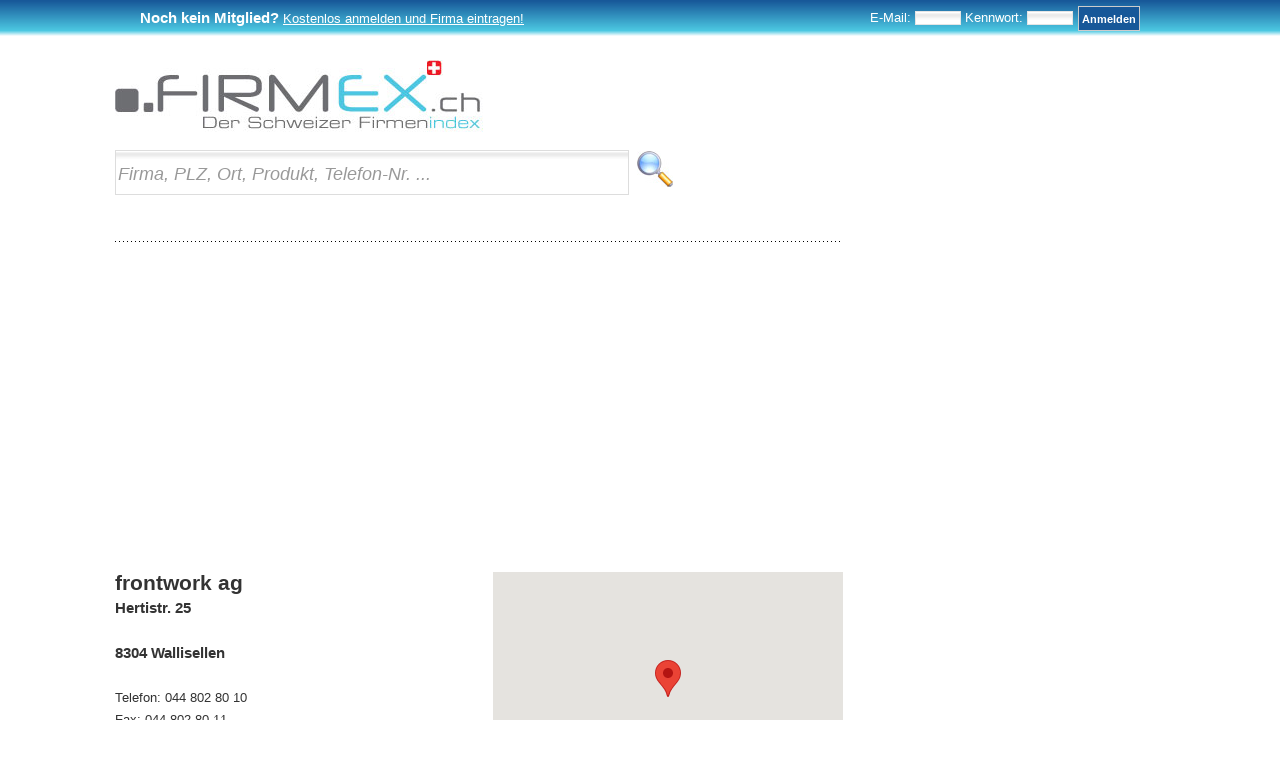

--- FILE ---
content_type: text/html; charset=ISO-8859-1
request_url: https://www.firmex.ch/frontwork_ag_Wallisellen_detail_107461.html
body_size: 12930
content:
<!DOCTYPE html>
<html lang="de">
<head>
<title>frontwork ag    Hertistr. 25, 8304 Wallisellen - Firmex - Der Schweizer Firmen Index</title>
<meta http-equiv="Content-Security-Policy" content="default-src * 'self' 'unsafe-inline' 'unsafe-eval' data: blob:;">
<meta name="audience" content="">
<meta name="author" content="DNA Design Web &amp; Grafik - www.dnadesign.ch">
<meta name="copyright" content="2026 DNA Design GmbH">
<meta name="keywords" content="frontwork ag,    Hertistr. 25, 8304 Wallisellen , 0448028010, ">
<meta name="description" content="frontwork ag   Hertistr. 25, 8304 Wallisellen , 0448028010 044 802 80 10">
<meta name="language" content="deutsch, de">
<meta http-equiv="content-language" content="de">
<meta name="page-type" content="frontwork ag,    Hertistr. 25, 8304 Wallisellen , 0448028010, ">
<meta name="publisher" content="DNA Design GmbH">
<meta name="robots" content="index,follow">
<meta name="page-topic" content="frontwork ag,    Hertistr. 25, 8304 Wallisellen , 0448028010, ">
<meta name="DC.title" content="frontwork ag    Hertistr. 25, 8304 Wallisellen - Firmex - Der Schweizer Firmen Index">
<meta name="DC.description" content="frontwork ag   Hertistr. 25, 8304 Wallisellen , 0448028010 044 802 80 10">
<meta name="DC.publisher" content="DNA Design GmbH">
<meta name="DC.identifier" content="http://www.frontwork.ch"><meta http-equiv="Content-Type" content="text/html; charset=iso-8859-1">
<META HTTP-EQUIV="Cache-Control" CONTENT="public">
<META HTTP-EQUIV="Last-Modified" CONTENT="Mon, 26 Jan 26 07:24:27 +0100">
<META HTTP-EQUIV="Expires" CONTENT="Tue, 24 Feb 26 07:24:27 +0100">
<script async src="https://pagead2.googlesyndication.com/pagead/js/adsbygoogle.js?client=ca-pub-2642400079610861"
     crossorigin="anonymous"></script>
<link rel="alternate" hreflang="de-CH" href="http://www.firmex.ch/frontwork_ag_Wallisellen_detail_107461.html" />
<link href="layout.css" rel="stylesheet" type="text/css"/>
<link href="style.css" rel="stylesheet" type="text/css" /> 

<script async src="https://fundingchoicesmessages.google.com/i/pub-2642400079610861?ers=1" nonce="lhwUei2HwmSZxzHMFqK3Rg"></script><script nonce="lhwUei2HwmSZxzHMFqK3Rg">(function() {function signalGooglefcPresent() {if (!window.frames['googlefcPresent']) {if (document.body) {const iframe = document.createElement('iframe'); iframe.style = 'width: 0; height: 0; border: none; z-index: -1000; left: -1000px; top: -1000px;'; iframe.style.display = 'none'; iframe.name = 'googlefcPresent'; document.body.appendChild(iframe);} else {setTimeout(signalGooglefcPresent, 0);}}}signalGooglefcPresent();})();</script>
<script>(function(){'use strict';function aa(a){var b=0;return function(){return b<a.length?{done:!1,value:a[b++]}:{done:!0}}}var ba="function"==typeof Object.defineProperties?Object.defineProperty:function(a,b,c){if(a==Array.prototype||a==Object.prototype)return a;a[b]=c.value;return a};
function ca(a){a=["object"==typeof globalThis&&globalThis,a,"object"==typeof window&&window,"object"==typeof self&&self,"object"==typeof global&&global];for(var b=0;b<a.length;++b){var c=a[b];if(c&&c.Math==Math)return c}throw Error("Cannot find global object");}var da=ca(this);function k(a,b){if(b)a:{var c=da;a=a.split(".");for(var d=0;d<a.length-1;d++){var e=a[d];if(!(e in c))break a;c=c[e]}a=a[a.length-1];d=c[a];b=b(d);b!=d&&null!=b&&ba(c,a,{configurable:!0,writable:!0,value:b})}}
function ea(a){return a.raw=a}function m(a){var b="undefined"!=typeof Symbol&&Symbol.iterator&&a[Symbol.iterator];if(b)return b.call(a);if("number"==typeof a.length)return{next:aa(a)};throw Error(String(a)+" is not an iterable or ArrayLike");}function fa(a){for(var b,c=[];!(b=a.next()).done;)c.push(b.value);return c}var ha="function"==typeof Object.create?Object.create:function(a){function b(){}b.prototype=a;return new b},n;
if("function"==typeof Object.setPrototypeOf)n=Object.setPrototypeOf;else{var q;a:{var ia={a:!0},ja={};try{ja.__proto__=ia;q=ja.a;break a}catch(a){}q=!1}n=q?function(a,b){a.__proto__=b;if(a.__proto__!==b)throw new TypeError(a+" is not extensible");return a}:null}var ka=n;
function r(a,b){a.prototype=ha(b.prototype);a.prototype.constructor=a;if(ka)ka(a,b);else for(var c in b)if("prototype"!=c)if(Object.defineProperties){var d=Object.getOwnPropertyDescriptor(b,c);d&&Object.defineProperty(a,c,d)}else a[c]=b[c];a.A=b.prototype}function la(){for(var a=Number(this),b=[],c=a;c<arguments.length;c++)b[c-a]=arguments[c];return b}k("Number.MAX_SAFE_INTEGER",function(){return 9007199254740991});
k("Number.isFinite",function(a){return a?a:function(b){return"number"!==typeof b?!1:!isNaN(b)&&Infinity!==b&&-Infinity!==b}});k("Number.isInteger",function(a){return a?a:function(b){return Number.isFinite(b)?b===Math.floor(b):!1}});k("Number.isSafeInteger",function(a){return a?a:function(b){return Number.isInteger(b)&&Math.abs(b)<=Number.MAX_SAFE_INTEGER}});
k("Math.trunc",function(a){return a?a:function(b){b=Number(b);if(isNaN(b)||Infinity===b||-Infinity===b||0===b)return b;var c=Math.floor(Math.abs(b));return 0>b?-c:c}});k("Object.is",function(a){return a?a:function(b,c){return b===c?0!==b||1/b===1/c:b!==b&&c!==c}});k("Array.prototype.includes",function(a){return a?a:function(b,c){var d=this;d instanceof String&&(d=String(d));var e=d.length;c=c||0;for(0>c&&(c=Math.max(c+e,0));c<e;c++){var f=d[c];if(f===b||Object.is(f,b))return!0}return!1}});
k("String.prototype.includes",function(a){return a?a:function(b,c){if(null==this)throw new TypeError("The 'this' value for String.prototype.includes must not be null or undefined");if(b instanceof RegExp)throw new TypeError("First argument to String.prototype.includes must not be a regular expression");return-1!==this.indexOf(b,c||0)}});/*

 Copyright The Closure Library Authors.
 SPDX-License-Identifier: Apache-2.0
*/
var t=this||self;function v(a){return a};var w,x;a:{for(var ma=["CLOSURE_FLAGS"],y=t,z=0;z<ma.length;z++)if(y=y[ma[z]],null==y){x=null;break a}x=y}var na=x&&x[610401301];w=null!=na?na:!1;var A,oa=t.navigator;A=oa?oa.userAgentData||null:null;function B(a){return w?A?A.brands.some(function(b){return(b=b.brand)&&-1!=b.indexOf(a)}):!1:!1}function C(a){var b;a:{if(b=t.navigator)if(b=b.userAgent)break a;b=""}return-1!=b.indexOf(a)};function D(){return w?!!A&&0<A.brands.length:!1}function E(){return D()?B("Chromium"):(C("Chrome")||C("CriOS"))&&!(D()?0:C("Edge"))||C("Silk")};var pa=D()?!1:C("Trident")||C("MSIE");!C("Android")||E();E();C("Safari")&&(E()||(D()?0:C("Coast"))||(D()?0:C("Opera"))||(D()?0:C("Edge"))||(D()?B("Microsoft Edge"):C("Edg/"))||D()&&B("Opera"));var qa={},F=null;var ra="undefined"!==typeof Uint8Array,sa=!pa&&"function"===typeof btoa;function G(){return"function"===typeof BigInt};var H=0,I=0;function ta(a){var b=0>a;a=Math.abs(a);var c=a>>>0;a=Math.floor((a-c)/4294967296);b&&(c=m(ua(c,a)),b=c.next().value,a=c.next().value,c=b);H=c>>>0;I=a>>>0}function va(a,b){b>>>=0;a>>>=0;if(2097151>=b)var c=""+(4294967296*b+a);else G()?c=""+(BigInt(b)<<BigInt(32)|BigInt(a)):(c=(a>>>24|b<<8)&16777215,b=b>>16&65535,a=(a&16777215)+6777216*c+6710656*b,c+=8147497*b,b*=2,1E7<=a&&(c+=Math.floor(a/1E7),a%=1E7),1E7<=c&&(b+=Math.floor(c/1E7),c%=1E7),c=b+wa(c)+wa(a));return c}
function wa(a){a=String(a);return"0000000".slice(a.length)+a}function ua(a,b){b=~b;a?a=~a+1:b+=1;return[a,b]};var J;J="function"===typeof Symbol&&"symbol"===typeof Symbol()?Symbol():void 0;var xa=J?function(a,b){a[J]|=b}:function(a,b){void 0!==a.g?a.g|=b:Object.defineProperties(a,{g:{value:b,configurable:!0,writable:!0,enumerable:!1}})},K=J?function(a){return a[J]|0}:function(a){return a.g|0},L=J?function(a){return a[J]}:function(a){return a.g},M=J?function(a,b){a[J]=b;return a}:function(a,b){void 0!==a.g?a.g=b:Object.defineProperties(a,{g:{value:b,configurable:!0,writable:!0,enumerable:!1}});return a};function ya(a,b){M(b,(a|0)&-14591)}function za(a,b){M(b,(a|34)&-14557)}
function Aa(a){a=a>>14&1023;return 0===a?536870912:a};var N={},Ba={};function Ca(a){return!(!a||"object"!==typeof a||a.g!==Ba)}function Da(a){return null!==a&&"object"===typeof a&&!Array.isArray(a)&&a.constructor===Object}function P(a,b,c){if(!Array.isArray(a)||a.length)return!1;var d=K(a);if(d&1)return!0;if(!(b&&(Array.isArray(b)?b.includes(c):b.has(c))))return!1;M(a,d|1);return!0}Object.freeze(new function(){});Object.freeze(new function(){});var Ea=/^-?([1-9][0-9]*|0)(\.[0-9]+)?$/;var Q;function Fa(a,b){Q=b;a=new a(b);Q=void 0;return a}
function R(a,b,c){null==a&&(a=Q);Q=void 0;if(null==a){var d=96;c?(a=[c],d|=512):a=[];b&&(d=d&-16760833|(b&1023)<<14)}else{if(!Array.isArray(a))throw Error();d=K(a);if(d&64)return a;d|=64;if(c&&(d|=512,c!==a[0]))throw Error();a:{c=a;var e=c.length;if(e){var f=e-1;if(Da(c[f])){d|=256;b=f-(+!!(d&512)-1);if(1024<=b)throw Error();d=d&-16760833|(b&1023)<<14;break a}}if(b){b=Math.max(b,e-(+!!(d&512)-1));if(1024<b)throw Error();d=d&-16760833|(b&1023)<<14}}}M(a,d);return a};function Ga(a){switch(typeof a){case "number":return isFinite(a)?a:String(a);case "boolean":return a?1:0;case "object":if(a)if(Array.isArray(a)){if(P(a,void 0,0))return}else if(ra&&null!=a&&a instanceof Uint8Array){if(sa){for(var b="",c=0,d=a.length-10240;c<d;)b+=String.fromCharCode.apply(null,a.subarray(c,c+=10240));b+=String.fromCharCode.apply(null,c?a.subarray(c):a);a=btoa(b)}else{void 0===b&&(b=0);if(!F){F={};c="ABCDEFGHIJKLMNOPQRSTUVWXYZabcdefghijklmnopqrstuvwxyz0123456789".split("");d=["+/=",
"+/","-_=","-_.","-_"];for(var e=0;5>e;e++){var f=c.concat(d[e].split(""));qa[e]=f;for(var g=0;g<f.length;g++){var h=f[g];void 0===F[h]&&(F[h]=g)}}}b=qa[b];c=Array(Math.floor(a.length/3));d=b[64]||"";for(e=f=0;f<a.length-2;f+=3){var l=a[f],p=a[f+1];h=a[f+2];g=b[l>>2];l=b[(l&3)<<4|p>>4];p=b[(p&15)<<2|h>>6];h=b[h&63];c[e++]=g+l+p+h}g=0;h=d;switch(a.length-f){case 2:g=a[f+1],h=b[(g&15)<<2]||d;case 1:a=a[f],c[e]=b[a>>2]+b[(a&3)<<4|g>>4]+h+d}a=c.join("")}return a}}return a};function Ha(a,b,c){a=Array.prototype.slice.call(a);var d=a.length,e=b&256?a[d-1]:void 0;d+=e?-1:0;for(b=b&512?1:0;b<d;b++)a[b]=c(a[b]);if(e){b=a[b]={};for(var f in e)Object.prototype.hasOwnProperty.call(e,f)&&(b[f]=c(e[f]))}return a}function Ia(a,b,c,d,e){if(null!=a){if(Array.isArray(a))a=P(a,void 0,0)?void 0:e&&K(a)&2?a:Ja(a,b,c,void 0!==d,e);else if(Da(a)){var f={},g;for(g in a)Object.prototype.hasOwnProperty.call(a,g)&&(f[g]=Ia(a[g],b,c,d,e));a=f}else a=b(a,d);return a}}
function Ja(a,b,c,d,e){var f=d||c?K(a):0;d=d?!!(f&32):void 0;a=Array.prototype.slice.call(a);for(var g=0;g<a.length;g++)a[g]=Ia(a[g],b,c,d,e);c&&c(f,a);return a}function Ka(a){return a.s===N?a.toJSON():Ga(a)};function La(a,b,c){c=void 0===c?za:c;if(null!=a){if(ra&&a instanceof Uint8Array)return b?a:new Uint8Array(a);if(Array.isArray(a)){var d=K(a);if(d&2)return a;b&&(b=0===d||!!(d&32)&&!(d&64||!(d&16)));return b?M(a,(d|34)&-12293):Ja(a,La,d&4?za:c,!0,!0)}a.s===N&&(c=a.h,d=L(c),a=d&2?a:Fa(a.constructor,Ma(c,d,!0)));return a}}function Ma(a,b,c){var d=c||b&2?za:ya,e=!!(b&32);a=Ha(a,b,function(f){return La(f,e,d)});xa(a,32|(c?2:0));return a};function Na(a,b){a=a.h;return Oa(a,L(a),b)}function Oa(a,b,c,d){if(-1===c)return null;if(c>=Aa(b)){if(b&256)return a[a.length-1][c]}else{var e=a.length;if(d&&b&256&&(d=a[e-1][c],null!=d))return d;b=c+(+!!(b&512)-1);if(b<e)return a[b]}}function Pa(a,b,c,d,e){var f=Aa(b);if(c>=f||e){var g=b;if(b&256)e=a[a.length-1];else{if(null==d)return;e=a[f+(+!!(b&512)-1)]={};g|=256}e[c]=d;c<f&&(a[c+(+!!(b&512)-1)]=void 0);g!==b&&M(a,g)}else a[c+(+!!(b&512)-1)]=d,b&256&&(a=a[a.length-1],c in a&&delete a[c])}
function Qa(a,b){var c=Ra;var d=void 0===d?!1:d;var e=a.h;var f=L(e),g=Oa(e,f,b,d);if(null!=g&&"object"===typeof g&&g.s===N)c=g;else if(Array.isArray(g)){var h=K(g),l=h;0===l&&(l|=f&32);l|=f&2;l!==h&&M(g,l);c=new c(g)}else c=void 0;c!==g&&null!=c&&Pa(e,f,b,c,d);e=c;if(null==e)return e;a=a.h;f=L(a);f&2||(g=e,c=g.h,h=L(c),g=h&2?Fa(g.constructor,Ma(c,h,!1)):g,g!==e&&(e=g,Pa(a,f,b,e,d)));return e}function Sa(a,b){a=Na(a,b);return null==a||"string"===typeof a?a:void 0}
function Ta(a,b){var c=void 0===c?0:c;a=Na(a,b);if(null!=a)if(b=typeof a,"number"===b?Number.isFinite(a):"string"!==b?0:Ea.test(a))if("number"===typeof a){if(a=Math.trunc(a),!Number.isSafeInteger(a)){ta(a);b=H;var d=I;if(a=d&2147483648)b=~b+1>>>0,d=~d>>>0,0==b&&(d=d+1>>>0);b=4294967296*d+(b>>>0);a=a?-b:b}}else if(b=Math.trunc(Number(a)),Number.isSafeInteger(b))a=String(b);else{if(b=a.indexOf("."),-1!==b&&(a=a.substring(0,b)),!("-"===a[0]?20>a.length||20===a.length&&-922337<Number(a.substring(0,7)):
19>a.length||19===a.length&&922337>Number(a.substring(0,6)))){if(16>a.length)ta(Number(a));else if(G())a=BigInt(a),H=Number(a&BigInt(4294967295))>>>0,I=Number(a>>BigInt(32)&BigInt(4294967295));else{b=+("-"===a[0]);I=H=0;d=a.length;for(var e=b,f=(d-b)%6+b;f<=d;e=f,f+=6)e=Number(a.slice(e,f)),I*=1E6,H=1E6*H+e,4294967296<=H&&(I+=Math.trunc(H/4294967296),I>>>=0,H>>>=0);b&&(b=m(ua(H,I)),a=b.next().value,b=b.next().value,H=a,I=b)}a=H;b=I;b&2147483648?G()?a=""+(BigInt(b|0)<<BigInt(32)|BigInt(a>>>0)):(b=
m(ua(a,b)),a=b.next().value,b=b.next().value,a="-"+va(a,b)):a=va(a,b)}}else a=void 0;return null!=a?a:c}function S(a,b){a=Sa(a,b);return null!=a?a:""};function T(a,b,c){this.h=R(a,b,c)}T.prototype.toJSON=function(){return Ua(this,Ja(this.h,Ka,void 0,void 0,!1),!0)};T.prototype.s=N;T.prototype.toString=function(){return Ua(this,this.h,!1).toString()};
function Ua(a,b,c){var d=a.constructor.v,e=L(c?a.h:b);a=b.length;if(!a)return b;var f;if(Da(c=b[a-1])){a:{var g=c;var h={},l=!1,p;for(p in g)if(Object.prototype.hasOwnProperty.call(g,p)){var u=g[p];if(Array.isArray(u)){var jb=u;if(P(u,d,+p)||Ca(u)&&0===u.size)u=null;u!=jb&&(l=!0)}null!=u?h[p]=u:l=!0}if(l){for(var O in h){g=h;break a}g=null}}g!=c&&(f=!0);a--}for(p=+!!(e&512)-1;0<a;a--){O=a-1;c=b[O];O-=p;if(!(null==c||P(c,d,O)||Ca(c)&&0===c.size))break;var kb=!0}if(!f&&!kb)return b;b=Array.prototype.slice.call(b,
0,a);g&&b.push(g);return b};function Va(a){return function(b){if(null==b||""==b)b=new a;else{b=JSON.parse(b);if(!Array.isArray(b))throw Error(void 0);xa(b,32);b=Fa(a,b)}return b}};function Wa(a){this.h=R(a)}r(Wa,T);var Xa=Va(Wa);var U;function V(a){this.g=a}V.prototype.toString=function(){return this.g+""};var Ya={};function Za(a){if(void 0===U){var b=null;var c=t.trustedTypes;if(c&&c.createPolicy){try{b=c.createPolicy("goog#html",{createHTML:v,createScript:v,createScriptURL:v})}catch(d){t.console&&t.console.error(d.message)}U=b}else U=b}a=(b=U)?b.createScriptURL(a):a;return new V(a,Ya)};function $a(){return Math.floor(2147483648*Math.random()).toString(36)+Math.abs(Math.floor(2147483648*Math.random())^Date.now()).toString(36)};function ab(a,b){b=String(b);"application/xhtml+xml"===a.contentType&&(b=b.toLowerCase());return a.createElement(b)}function bb(a){this.g=a||t.document||document};/*

 SPDX-License-Identifier: Apache-2.0
*/
function cb(a,b){a.src=b instanceof V&&b.constructor===V?b.g:"type_error:TrustedResourceUrl";var c,d;(c=(b=null==(d=(c=(a.ownerDocument&&a.ownerDocument.defaultView||window).document).querySelector)?void 0:d.call(c,"script[nonce]"))?b.nonce||b.getAttribute("nonce")||"":"")&&a.setAttribute("nonce",c)};function db(a){a=void 0===a?document:a;return a.createElement("script")};function eb(a,b,c,d,e,f){try{var g=a.g,h=db(g);h.async=!0;cb(h,b);g.head.appendChild(h);h.addEventListener("load",function(){e();d&&g.head.removeChild(h)});h.addEventListener("error",function(){0<c?eb(a,b,c-1,d,e,f):(d&&g.head.removeChild(h),f())})}catch(l){f()}};var fb=t.atob("aHR0cHM6Ly93d3cuZ3N0YXRpYy5jb20vaW1hZ2VzL2ljb25zL21hdGVyaWFsL3N5c3RlbS8xeC93YXJuaW5nX2FtYmVyXzI0ZHAucG5n"),gb=t.atob("WW91IGFyZSBzZWVpbmcgdGhpcyBtZXNzYWdlIGJlY2F1c2UgYWQgb3Igc2NyaXB0IGJsb2NraW5nIHNvZnR3YXJlIGlzIGludGVyZmVyaW5nIHdpdGggdGhpcyBwYWdlLg=="),hb=t.atob("RGlzYWJsZSBhbnkgYWQgb3Igc2NyaXB0IGJsb2NraW5nIHNvZnR3YXJlLCB0aGVuIHJlbG9hZCB0aGlzIHBhZ2Uu");function ib(a,b,c){this.i=a;this.u=b;this.o=c;this.g=null;this.j=[];this.m=!1;this.l=new bb(this.i)}
function lb(a){if(a.i.body&&!a.m){var b=function(){mb(a);t.setTimeout(function(){nb(a,3)},50)};eb(a.l,a.u,2,!0,function(){t[a.o]||b()},b);a.m=!0}}
function mb(a){for(var b=W(1,5),c=0;c<b;c++){var d=X(a);a.i.body.appendChild(d);a.j.push(d)}b=X(a);b.style.bottom="0";b.style.left="0";b.style.position="fixed";b.style.width=W(100,110).toString()+"%";b.style.zIndex=W(2147483544,2147483644).toString();b.style.backgroundColor=ob(249,259,242,252,219,229);b.style.boxShadow="0 0 12px #888";b.style.color=ob(0,10,0,10,0,10);b.style.display="flex";b.style.justifyContent="center";b.style.fontFamily="Roboto, Arial";c=X(a);c.style.width=W(80,85).toString()+
"%";c.style.maxWidth=W(750,775).toString()+"px";c.style.margin="24px";c.style.display="flex";c.style.alignItems="flex-start";c.style.justifyContent="center";d=ab(a.l.g,"IMG");d.className=$a();d.src=fb;d.alt="Warning icon";d.style.height="24px";d.style.width="24px";d.style.paddingRight="16px";var e=X(a),f=X(a);f.style.fontWeight="bold";f.textContent=gb;var g=X(a);g.textContent=hb;Y(a,e,f);Y(a,e,g);Y(a,c,d);Y(a,c,e);Y(a,b,c);a.g=b;a.i.body.appendChild(a.g);b=W(1,5);for(c=0;c<b;c++)d=X(a),a.i.body.appendChild(d),
a.j.push(d)}function Y(a,b,c){for(var d=W(1,5),e=0;e<d;e++){var f=X(a);b.appendChild(f)}b.appendChild(c);c=W(1,5);for(d=0;d<c;d++)e=X(a),b.appendChild(e)}function W(a,b){return Math.floor(a+Math.random()*(b-a))}function ob(a,b,c,d,e,f){return"rgb("+W(Math.max(a,0),Math.min(b,255)).toString()+","+W(Math.max(c,0),Math.min(d,255)).toString()+","+W(Math.max(e,0),Math.min(f,255)).toString()+")"}function X(a){a=ab(a.l.g,"DIV");a.className=$a();return a}
function nb(a,b){0>=b||null!=a.g&&0!==a.g.offsetHeight&&0!==a.g.offsetWidth||(pb(a),mb(a),t.setTimeout(function(){nb(a,b-1)},50))}function pb(a){for(var b=m(a.j),c=b.next();!c.done;c=b.next())(c=c.value)&&c.parentNode&&c.parentNode.removeChild(c);a.j=[];(b=a.g)&&b.parentNode&&b.parentNode.removeChild(b);a.g=null};function qb(a,b,c,d,e){function f(l){document.body?g(document.body):0<l?t.setTimeout(function(){f(l-1)},e):b()}function g(l){l.appendChild(h);t.setTimeout(function(){h?(0!==h.offsetHeight&&0!==h.offsetWidth?b():a(),h.parentNode&&h.parentNode.removeChild(h)):a()},d)}var h=rb(c);f(3)}function rb(a){var b=document.createElement("div");b.className=a;b.style.width="1px";b.style.height="1px";b.style.position="absolute";b.style.left="-10000px";b.style.top="-10000px";b.style.zIndex="-10000";return b};function Ra(a){this.h=R(a)}r(Ra,T);function sb(a){this.h=R(a)}r(sb,T);var tb=Va(sb);function ub(a){var b=la.apply(1,arguments);if(0===b.length)return Za(a[0]);for(var c=a[0],d=0;d<b.length;d++)c+=encodeURIComponent(b[d])+a[d+1];return Za(c)};function vb(a){if(!a)return null;a=Sa(a,4);var b;null===a||void 0===a?b=null:b=Za(a);return b};var wb=ea([""]),xb=ea([""]);function yb(a,b){this.m=a;this.o=new bb(a.document);this.g=b;this.j=S(this.g,1);this.u=vb(Qa(this.g,2))||ub(wb);this.i=!1;b=vb(Qa(this.g,13))||ub(xb);this.l=new ib(a.document,b,S(this.g,12))}yb.prototype.start=function(){zb(this)};
function zb(a){Ab(a);eb(a.o,a.u,3,!1,function(){a:{var b=a.j;var c=t.btoa(b);if(c=t[c]){try{var d=Xa(t.atob(c))}catch(e){b=!1;break a}b=b===Sa(d,1)}else b=!1}b?Z(a,S(a.g,14)):(Z(a,S(a.g,8)),lb(a.l))},function(){qb(function(){Z(a,S(a.g,7));lb(a.l)},function(){return Z(a,S(a.g,6))},S(a.g,9),Ta(a.g,10),Ta(a.g,11))})}function Z(a,b){a.i||(a.i=!0,a=new a.m.XMLHttpRequest,a.open("GET",b,!0),a.send())}function Ab(a){var b=t.btoa(a.j);a.m[b]&&Z(a,S(a.g,5))};(function(a,b){t[a]=function(){var c=la.apply(0,arguments);t[a]=function(){};b.call.apply(b,[null].concat(c instanceof Array?c:fa(m(c))))}})("__h82AlnkH6D91__",function(a){"function"===typeof window.atob&&(new yb(window,tb(window.atob(a)))).start()});}).call(this);

window.__h82AlnkH6D91__("[base64]/[base64]/[base64]/[base64]");</script><!-- InstanceBeginEditable name="head" -->

    <script>
      var geocoder;
      var map;
	var noMap = false;
      function load() {
        geocoder = new google.maps.Geocoder();
        //var latlng = new google.maps.LatLng(-34.397, 150.644);
	var latlng;
        var mapOptions = {
          zoom: 16,
          //center: latlng,
          center: { lat: 46.8182, lng: 8.2275 },
          mapTypeId: google.maps.MapTypeId.HYBRID        }
        map = new google.maps.Map(document.getElementById('map'), mapOptions);

        				  // Koordinaten sind schon in DB -> KEIN Geocoding
				  var pos = { lat: 47.4153384, lng: 8.576237 };
				  map.setCenter(pos);
				  new google.maps.Marker({ map: map, position: pos });
								      }

      function codeAddress() {
        var address = 'Schweiz+Wallisellen+Hertistr. 25';
        geocoder.geocode( { 'address': address}, function(results, status) {
          if (status == google.maps.GeocoderStatus.OK) {
            map.setCenter(results[0].geometry.location);
            var marker = new google.maps.Marker({
                map: map,
                position: results[0].geometry.location
            });
			sThem(results[0].geometry.location, callB);
          } else {
            var noMap=true;
		document.getElementById('map').style.visibility = 'hidden';
          }
        });
      }
	  
function sThem(d, callback) {
	var xmlhttp;
    // compatible with IE7+, Firefox, Chrome, Opera, Safari
   	xmlhttp = new XMLHttpRequest();
   	xmlhttp.onreadystatechange = function(){
        if (xmlhttp.readyState == 4 && xmlhttp.status == 200){
            callback(xmlhttp.responseText);
        }
    }
    xmlhttp.open("GET", "saveCoords.php?e="+d+"&id="+107461, true);
    xmlhttp.send();
}

function callB(t) {
	//
}
	  
document.addEventListener('DOMContentLoaded', function () {
  var script = document.createElement('script');
  script.src = 'https://maps.googleapis.com/maps/api/js?key=AIzaSyAX1FED3jDW5L1-kTXJshN0XGIwgeyBcEM&callback=load&loading=async';
  script.async = true;
  script.defer = true;
  document.head.appendChild(script);
});
    </script>



<!-- InstanceEndEditable -->
<!-- Google tag (gtag.js) -->
<script async src="https://www.googletagmanager.com/gtag/js?id=G-0P6X0WNPER"></script>
<script>
  window.dataLayer = window.dataLayer || [];
  function gtag(){dataLayer.push(arguments);}
  gtag('js', new Date());

  gtag('config', 'G-0P6X0WNPER');
</script>


<!-- Google Tag Manager -->
<script>(function(w,d,s,l,i){w[l]=w[l]||[];w[l].push({'gtm.start':
new Date().getTime(),event:'gtm.js'});var f=d.getElementsByTagName(s)[0],
j=d.createElement(s),dl=l!='dataLayer'?'&l='+l:'';j.async=true;j.src=
'https://www.googletagmanager.com/gtm.js?id='+i+dl;f.parentNode.insertBefore(j,f);
})(window,document,'script','dataLayer','GTM-NC2L37Q4');</script>
<!-- End Google Tag Manager --></head>
<body class="twoColElsRtHdr" >
<!-- Google Tag Manager (noscript) -->
<noscript><iframe src="https://www.googletagmanager.com/ns.html?id=GTM-NC2L37Q4"
height="0" width="0" style="display:none;visibility:hidden"></iframe></noscript>
<!-- End Google Tag Manager (noscript) -->
	<div id="main">
		<div id="top">
				<div id="logo">
	<a href="index.php"><img src="imgs/logo_def.jpg" alt="Zur Startseite" border="0"></a>
</div>		</div>
		
		
		
	    <div id="firmexContent">

						

						<div>
						<!-- firmex_search_block -->
						<ins class="adsbygoogle"
							 style="display:block"
							 data-ad-client="ca-pub-2642400079610861"
							 data-ad-slot="5358869784"
							 data-ad-format="auto"
							 data-full-width-responsive="true"></ins>
						<script>
							 (adsbygoogle = window.adsbygoogle || []).push({});
						</script>
									</div>
						<br>
							<div id="addressDetail" itemscope itemtype="http://schema.org/LocalBusiness">
          					
              
              <h1 style="margin-left:-3px;"><span itemprop="name"><a href="frontwork_ag_Wallisellen_detail_107461.html">frontwork ag</a></span></h1>
                  
				                    
				  				  
					<h2>
																	</h2>
                  <br/>
				  <div itemprop="address" itemscope itemtype="http://schema.org/PostalAddress">
					  						  <h3><span itemprop="streetAddress">Hertistr. 25</span></h3>
						  <br/>
					  					  						<br>
						<h3><span itemprop="postalCode">8304</span> <span itemprop="addressLocality">Wallisellen </span></h3>
						<br><br>
					</div>

													Telefon: <span itemprop="telephone">044 802 80 10</span><br>
																			Fax: <span itemprop="faxNumber">044 802 80 11</span> <br>
												<br>
							<a href="Kontakt_frontwork_ag_Wallisellen_k_107461.html" class="submitInput">Kontaktieren</a>
							<a href="Kontakt_frontwork_ag_Wallisellen_k_107461.html"><img src="generateImg.php?e=107461" align="absmiddle" border="0"></a>
							<br>
												
													Website: <span itemprop="url"><a href="http://www.frontwork.ch" target="_blank" rel="nofollow noopener noreferrer">www.frontwork.ch</a></span>
																

						  </div> 	
			
				<div id="googleMap">
	<div id="map" style="width: 100%; height: 250px; width:350px; color:#FFFFFF; font-size:9px; float:right"></div>
		</div>						
						
<br>

		<div id="searchContainer">
	<form name="searchForm" method="get" action="search.php">
		<input name="keyword" type="text" class="textInputBright" id="keyword" size="45" onclick="make_blank();" value="Firma, PLZ, Ort, Produkt, Telefon-Nr. ..." style="float:left ">     
		<input name="submit" type="image" class="ttip" title="Firmen-Suche" value="Go" src="imgs/icons/suche.jpg" width="36" height="36" style="border-color:#FFFFFF; background:none; margin:0 7px; padding:0; float:left;">
	</form>
</div>				<div id="buttonsBar">
			
			<div align="right" style="float:right; margin-top:15px">
			  			</div>
			<div class="dotted" style="clear:both"> </div>
		</div>
						
				

<br>
<br>
	<ol class="searchresults">			
		<h2>In der N&auml;he</h2>
		<div class="dotted" style="clear:both; margin-bottom:5px;"> </div>


	
					<div >
				</div>
<br>
	
						  					  <li>
												
							<h3><a href="Sportanlagen_AG_Wallisellen_Wallisellen_detail_107679.html">Sportanlagen AG Wallisellen</a></h3>  Alte Winterthurerstr. 62, 8304 Wallisellen 
							  <span style="font-style:oblique; font-size:11px;">.. Tel. 044 830...</span>							<h4><a href="Sportanlagen_AG_Wallisellen_Wallisellen_detail_107679.html">Details</a></h4>
						   					
					</li>
										  					  <li>
												
							<h3><a href="AXA_Winterthur_Wallisellen_detail_107332.html">AXA Winterthur</a></h3> Hauptagentur Wallisellen Bolle.. Bahnhofstr. 34, 8304 Wallisellen 
							  <span style="font-style:oblique; font-size:11px;">.. Tel. 044 839...</span>							<h4><a href="AXA_Winterthur_Wallisellen_detail_107332.html">Details</a></h4>
						   					
					</li>
										  					  <li>
												
							<h3><a href="Stiftung_zur_Foerderung_der_Unabhaengigkeit_im_Alter_Wallisellen_detail_150032.html">Stiftung zur Förderung der Unabhängigkeit im Alter</a></h3> c/o Gemeindeverwaltung Wallise.. Zentralstrasse 9, 8304 Wallisellen 
							  <span style="font-style:oblique; font-size:11px;">.. Tel. </span>							<h4><a href="Stiftung_zur_Foerderung_der_Unabhaengigkeit_im_Alter_Wallisellen_detail_150032.html">Details</a></h4>
						   					
					</li>
										  					  <li>
												
							<h3><a href="Kunsteisbahn_Winter_World_Wallisellen_Wallisellen_detail_107560.html">Kunsteisbahn Winter World Wallisellen</a></h3>  Zielackerstr. 26, 8304 Wallisellen 
							  <span style="font-style:oblique; font-size:11px;">.. Tel. 044 830 36...</span>							<h4><a href="Kunsteisbahn_Winter_World_Wallisellen_Wallisellen_detail_107560.html">Details</a></h4>
						   					
					</li>
										  					  <li>
												
							<h3><a href="Freibad_Water_World_Wallisellen_Wallisellen_detail_107460.html">Freibad Water World Wallisellen</a></h3>  Alte Winterthurerstr. 62, 8304 Wallisellen 
							  <span style="font-style:oblique; font-size:11px;">.. Tel. 044 832 6...</span>							<h4><a href="Freibad_Water_World_Wallisellen_Wallisellen_detail_107460.html">Details</a></h4>
						   					
					</li>
										  					  <li>
												
							<h3><a href="Interio_Boutique_Wallisellen_detail_107424.html">Interio Boutique</a></h3> Wohnaccessoires , 8304 Wallisellen 
							  <span style="font-style:oblique; font-size:11px;">.. Tel. 044 877 ...</span>							<h4><a href="Interio_Boutique_Wallisellen_detail_107424.html">Details</a></h4>
						   					
					</li>
										  					  <li>
												
							<h3><a href="Koch_Paul_AG_Wallisellen_detail_107425.html">Koch Paul AG</a></h3> Beschläge / Sicherheitstechnik Birgistr. 3, 8304 Wallisellen 
							  <span style="font-style:oblique; font-size:11px;">.. Tel. 044 877...</span>							<h4><a href="Koch_Paul_AG_Wallisellen_detail_107425.html">Details</a></h4>
						   					
					</li>
										  					  <li>
												
							<h3><a href="Luethy_und_Stocker_AG_Glattzentrum_b._Wallisellen_detail_132742.html">Lüthy + Stocker AG</a></h3>  , 8301 Glattzentrum b. Wallisellen 
							  <span style="font-style:oblique; font-size:11px;">.. Tel. 044 878 21...</span>							<h4><a href="Luethy_und_Stocker_AG_Glattzentrum_b._Wallisellen_detail_132742.html">Details</a></h4>
						   					
					</li>
										  					  <li>
												
							<h3><a href="Steger_und_Henz_GmbH_Wallisellen_detail_287805.html">Steger & Henz GmbH</a></h3> Zweigniederlassung Wallisellen Kirchstrasse 7, 8304 Wallisellen 
							  <span style="font-style:oblique; font-size:11px;">.. Tel. </span>							<h4><a href="Steger_und_Henz_GmbH_Wallisellen_detail_287805.html">Details</a></h4>
						   					
					</li>
										  					  <li>
												
							<h3><a href="Zanetti_Immo_GmbH_Wallisellen_detail_281705.html">Zanetti Immo GmbH</a></h3> Zweigniederlassung Wallisellen Opfikonerstrasse 16, 8304 Wallisellen 
							  <span style="font-style:oblique; font-size:11px;">.. Tel. </span>							<h4><a href="Zanetti_Immo_GmbH_Wallisellen_detail_281705.html">Details</a></h4>
						   					
					</li>
										  					  <li>
												
							<h3><a href="Monkey_Invest_GmbH_Wallisellen_detail_406053.html">Monkey Invest GmbH</a></h3> Zweigniederlassung Wallisellen Neugutstrasse 2, 8304 Wallisellen 
							  <span style="font-style:oblique; font-size:11px;">.. Tel. </span>							<h4><a href="Monkey_Invest_GmbH_Wallisellen_detail_406053.html">Details</a></h4>
						   					
					</li>
										  					  <li>
												
							<h3><a href="MDZ_Wallisellen_AG_Wallisellen_detail_223618.html">MDZ Wallisellen AG</a></h3> Medizinisches Diagnose-Zentrum.. Bahnhofplatz 1A, 8304 Wallisellen 
							  <span style="font-style:oblique; font-size:11px;">.. Tel. </span>							<h4><a href="MDZ_Wallisellen_AG_Wallisellen_detail_223618.html">Details</a></h4>
						   					
					</li>
										  					  <li>
												
							<h3><a href="hartmann_meier_gmbh_Wallisellen_detail_261736.html">hartmann meier gmbh</a></h3> Zweigniederlassung Wallisellen Gewerbehallenstrasse 6, 8304 Wallisellen 
							  <span style="font-style:oblique; font-size:11px;">.. Tel. </span>							<h4><a href="hartmann_meier_gmbh_Wallisellen_detail_261736.html">Details</a></h4>
						   					
					</li>
										  					  <li>
												
							<h3><a href="Buero_Sona_AG_Wallisellen_detail_235062.html">Büro Sona AG</a></h3> Zweigniederlassung Wallisellen Richtiarkade 1, 8304 Wallisellen 
							  <span style="font-style:oblique; font-size:11px;">.. Tel. </span>							<h4><a href="Buero_Sona_AG_Wallisellen_detail_235062.html">Details</a></h4>
						   					
					</li>
										  					  <li>
												
							<h3><a href="Zentralpraxis_Wallisellen_Dr._Bernhard_Sorg_Wallisellen_detail_181000.html">Zentralpraxis Wallisellen Dr. Bernhard Sorg</a></h3>  Zentralstrasse 6, 8304 Wallisellen 
							  <span style="font-style:oblique; font-size:11px;">.. Tel. </span>							<h4><a href="Zentralpraxis_Wallisellen_Dr._Bernhard_Sorg_Wallisellen_detail_181000.html">Details</a></h4>
						   					
					</li>
										  					  <li>
												
							<h3><a href="Enterprise_Services_AG_Wallisellen_detail_240457.html">Enterprise Services AG</a></h3> Zweigniederlassung Wallisellen Industriestrasse 19, 8304 Wallisellen 
							  <span style="font-style:oblique; font-size:11px;">.. Tel. </span>							<h4><a href="Enterprise_Services_AG_Wallisellen_detail_240457.html">Details</a></h4>
						   					
					</li>
										  					  <li>
												
							<h3><a href="Telebroker_GmbH_Wallisellen_detail_198595.html">Telebroker GmbH</a></h3> Hünenberg , 8304 Wallisellen 
							  <span style="font-style:oblique; font-size:11px;">.. Tel. </span>							<h4><a href="Telebroker_GmbH_Wallisellen_detail_198595.html">Details</a></h4>
						   					
					</li>
										  					  <li>
												
							<h3><a href="EULER_HERMES_Europe_SA_Wallisellen_detail_231250.html">EULER HERMES Europe SA</a></h3> Brüssel Richtiplatz 1, 8304 Wallisellen 
							  <span style="font-style:oblique; font-size:11px;">.. Tel. </span>							<h4><a href="EULER_HERMES_Europe_SA_Wallisellen_detail_231250.html">Details</a></h4>
						   					
					</li>
										  					  <li>
												
							<h3><a href="Hauseigentuemer_Verband_Wallisellen_detail_107498.html">Hauseigentümer Verband</a></h3> Wallisellen und Umgebung Kirchstr. 1, 8304 Wallisellen 
							  <span style="font-style:oblique; font-size:11px;">.. Tel. 044 800...</span>							<h4><a href="Hauseigentuemer_Verband_Wallisellen_detail_107498.html">Details</a></h4>
						   					
					</li>
										  					  <li>
												
							<h3><a href="Rapid_Autoglas_Wallisellen_Wallisellen_detail_384360.html">Rapid Autoglas Wallisellen</a></h3> Zweigniederlassung der Glas Tr.. Kriesbachstrasse 7, 8304 Wallisellen 
							  <span style="font-style:oblique; font-size:11px;">.. Tel. </span>							<h4><a href="Rapid_Autoglas_Wallisellen_Wallisellen_detail_384360.html">Details</a></h4>
						   					
					</li>
										  		  </ol>					
				
       
		
				

		
		
		
		
		</div>

		<div id="firmexHeader">

		</div>
				<div id="right">        
												<div id="googlead" style="  ">

		<!-- Firmex 300x600 -->
		<ins class="adsbygoogle"
			 style="display:block"
			 data-ad-client="ca-pub-2642400079610861"
			 data-ad-slot="7273695356"
			 data-ad-format="auto"
			 data-full-width-responsive="true"></ins>
		<script>
			 (adsbygoogle = window.adsbygoogle || []).push({});
		</script>
				</div>
		
		</div>
				
		
			     
				<br>
				
	</div>

</div>	
<div id="loginForm">
			<div id="loginFormInner">
			<h3 style="display:inline ">Noch kein Mitglied? </h3>
		<a href="register_company.php">Kostenlos anmelden und Firma eintragen!</a>
		<form method="POST" name="form1" id="loginFormForm">
						<input type="submit" class="submitInput" name="MM_Login" value="Anmelden" style="float: right; text-transform: none; margin-left: 5px; margin-top: 3px; padding: 0 3px;">			E-Mail:
			<input name="username" type="text" size="6" maxlength="50" style="padding:0; font-size:11px; ">
			Kennwort:
			<input name="password" type="password" size="6" maxlength="15"  style="padding:0; font-size:11px; ">
								</form>
	</div>	</div>			
<div id="firmexFooter">
	<div id="innerFooter">
	<h5>
	<a href="faq.php" class="small">Firmex</a> 
						<a href="register_company.php" class="small">Anmelden/Registrieren</a> 
				<a href="kontakt.php" class="small">Kontakt</a>
</h5>
				
	<!-- InstanceBeginEditable name="footer" --><!-- InstanceEndEditable -->	
	</div>
</div>


<script defer language="JavaScript" src="scripts/functions.js" type="text/javascript"></script>
</body>
</html>


--- FILE ---
content_type: text/html; charset=utf-8
request_url: https://www.google.com/recaptcha/api2/aframe
body_size: 266
content:
<!DOCTYPE HTML><html><head><meta http-equiv="content-type" content="text/html; charset=UTF-8"></head><body><script nonce="pdXx3sVGyPVOtIB_pPaVrg">/** Anti-fraud and anti-abuse applications only. See google.com/recaptcha */ try{var clients={'sodar':'https://pagead2.googlesyndication.com/pagead/sodar?'};window.addEventListener("message",function(a){try{if(a.source===window.parent){var b=JSON.parse(a.data);var c=clients[b['id']];if(c){var d=document.createElement('img');d.src=c+b['params']+'&rc='+(localStorage.getItem("rc::a")?sessionStorage.getItem("rc::b"):"");window.document.body.appendChild(d);sessionStorage.setItem("rc::e",parseInt(sessionStorage.getItem("rc::e")||0)+1);localStorage.setItem("rc::h",'1769322283008');}}}catch(b){}});window.parent.postMessage("_grecaptcha_ready", "*");}catch(b){}</script></body></html>

--- FILE ---
content_type: text/css
request_url: https://www.firmex.ch/layout.css
body_size: 1167
content:
body{font:100% Arial,Helvetica,sans-serif;background:#666;margin:0;padding:0;color:#000}.twoColElsRtHdr #container{width:80%;margin:0 auto;text-align:left;min-width:980px}.twoColElsRtHdr #header{margin:0 13em 0 10px}.twoColElsRtHdr #header h1{margin:0;padding:10px 0}.twoColElsRtHdr #sidebar1{float:right;width:18em;padding:15px 0}.twoColElsRtHdr #nav{float:right;width:18em;padding:15px 0}.twoColElsRtHdr #sidebar1 h3,.twoColElsRtHdr #sidebar1 p{margin-left:10px;margin-right:10px}.twoColElsRtHdr #nav h3,.twoColElsRtHdr #nav p{margin-left:10px;margin-right:10px}.twoColElsRtHdr #mainContent{margin:0 13em 0 10px;white-space:nowrap;display:table-cell}.twoColElsRtHdr #footer{padding:0 10px}.twoColElsRtHdr #footer p{margin:0;padding:10px 0}.fltrt{float:right;margin-left:8px}.fltlft{float:left;margin-right:8px}.clearfloat{clear:both;height:0;font-size:1px;line-height:0}#footer{background:#fffea1;border-top:2px solid #fc0;padding:4px 8px;margin:0 0 14px 0;width:100%;min-width:980px;height:50px;display:table}div#ft-wrap{width:80%;margin:0 auto;padding:2em 0}div#ft div.col{float:left;width:186px;margin:0 0 3em 0;text-align:left}div#ft h5{font-size:120%;font-weight:bold}div#ft li{margin:.4em 0 0 0}div#ft p{clear:left;font-size:110%}div#footer ul,ol,li{margin:0;padding:0}div#footer ol,ul{list-style:none}

--- FILE ---
content_type: text/css
request_url: https://www.firmex.ch/style.css
body_size: 10472
content:
body{background-color:#fff}body,td,th{font-size:13px;color:#333;line-height:1.7em !important}h1{font-size:1.6em;color:#333;display:inline}h2{font-size:1.3em;font-weight:normal;color:#333;display:inline}form{padding:0;margin:0;border:0;display:inline}h3{font-size:1.0;color:#333;font-weight:normal;display:inline;font-weight:bold}h4{font-size:1.2em;font-style:normal;font-weight:normal;margin:0;padding:0;display:inline}h5{font-size:1.0;text-transform:uppercase;font-style:normal;font-weight:normal;color:#F30;margin:0;padding:0}h5 a{display:inline;color:#333;padding-right:3px;margin-right:3px;text-transform:uppercase;font-size:.8em}h5 a:hover{background-color:#175899;color:#fff;text-decoration:none}p{font-size:1.1em}fieldset{margin-top:15px;padding:10px;border:1px solid #999;width:250px}fieldset div{margin:5px;text-align:left}legend{font-size:1.2em;color:#333;font-weight:bold}input,select,textarea{border:1px solid #e5e5e5;font-size:1.2em;color:#333;background-image:url(imgs/input_bg.jpg);background-repeat:repeat-x;padding:5px}td{text-align:left}.blockHome{width:700px;text-align:justify}.blockHome,.blockHome h4,.blockHome ul{letter-spacing:.05em}ul.listHome{list-style-type:square;margin:3px;padding:3px;padding-left:20px}ul.listHome li{font-size:1.3em;margin:7px;list-style-image:url(imgs/icons/startli.jpg);padding-bottom:5px}.textInput{border:1px solid #e5e5e5;font-size:18px;height:35px;color:#333;background-image:url(imgs/input_bg.jpg);background-repeat:repeat-x;padding:2px;padding-top:6px}.textInputBright{border:1px solid #DDD;font-size:18px;height:35px;color:#999;background-image:url(imgs/input_bg.jpg);background-repeat:repeat-x;padding:2px;padding-top:6px;font-style:oblique}#logo{width:368px;height:73px;float:left}#top{display:block;width:728px;height:100px;float:left}#right{display:block;width:300px; padding-left:10px; position:absolute; right:0; top:65px}#firmexContent{margin-top:110px;width:728px;float:left;display:block;min-height:415px}#firmexHeader{width:50%;margin-bottom:25px;float:left}#firmexFooter{clear:both;width:100%;margin:0 auto;text-align:right;float:left;height:200px;background:#fff;background:-moz-linear-gradient(top,#fff 0,#4cc8e2 15%,#175899 98%);background:-webkit-gradient(linear,left top,left bottom,color-stop(0,#fff),color-stop(15%,#4cc8e2),color-stop(98%,#175899));background:-webkit-linear-gradient(top,#fff 0,#4cc8e2 15%,#175899 98%);background:-o-linear-gradient(top,#fff 0,#4cc8e2 15%,#175899 98%);background:-ms-linear-gradient(top,#fff 0,#4cc8e2 15%,#175899 98%);background:linear-gradient(top,#fff 0,#4cc8e2 15%,#175899 98%);filter:progid:DXImageTransform.Microsoft.gradient(startColorstr='#ffffff',endColorstr='#175899',GradientType=0)}#innerFooter{width:1000px;margin:0 auto}#main{width:1050px;background-color:#fff;padding:10px;margin:0 auto;position:relative;margin-top:50px;display:table}#login{float:right;width:350px;display:table}#loginForm{position:absolute;background-color:#175899;top:0;width:100%;z-index:10;background:#175899;background:-moz-linear-gradient(top,#175899 2%,#4cc8e2 85%,#fff 100%);background:-webkit-gradient(linear,left top,left bottom,color-stop(2%,#175899),color-stop(85%,#4cc8e2),color-stop(100%,#fff));background:-webkit-linear-gradient(top,#175899 2%,#4cc8e2 85%,#fff 100%);background:-o-linear-gradient(top,#175899 2%,#4cc8e2 85%,#fff 100%);background:-ms-linear-gradient(top,#175899 2%,#4cc8e2 85%,#fff 100%);background:linear-gradient(top,#175899 2%,#4cc8e2 85%,#fff 100%);filter:progid:DXImageTransform.Microsoft.gradient(startColorstr='#175899',endColorstr='#ffffff',GradientType=0)}#loginFormForm{text-align:right;width:465px;float:right}#loginFormInner{color:white;width:1000px;padding:3px;z-index:11;margin:0 auto;height:30px;line-height:30px}#loginFormInner a,#loginFormInner h3{color:#fff}#loggedIn{float:right;text-align:right;width:100%}#loggedInNav{font-weight:bold;margin-left:3px;width:360px;float:right}#loggedInNav a{text-decoration:none;width:auto;font-size:.9em;margin-left:5px}#recordMetas{background-color:#f0f0f0;clear:both;padding:2%;border-radius:15px;margin-top:5px;float:left;width:96%}#googleMap{clear:right;float:right;text-align:right;width:350px}#addressDetail{width:365px;float:left}#searchContainer{position:absolute;top:100px;left:10px;width:728px}#searchResultsInfo{position:absolute;top:160px;left:10px;width:728px}#buttonsBar{position:absolute;top:175px;width:728px}#thirdPartyAds{width:728px;height:77px;text-align:right}#tagCloud{border:1px solid #999;border-left:0;border-right:0;float:left;padding:5px;margin-bottom:15px;margin-top:20px;background-color:#eef;width:98.8%}#debugInfo,#debug{position:absolute;z-index:1000;top:0;left:0;background:red;padding:5px;text-align:center;width:100%;color:#fff}#debug{position:relative;display:table}#debug pre{text-align:left;font-size:11px;font-family:Arial,Helvetica,sans-serif !important;line-height:11px;margin:0;padding:0;border:0;display:table}.passwordInput{border:1px solid #e5e5e5;font-size:18px;height:30px;color:#333;background-image:url(imgs/input_bg.jpg);background-repeat:repeat-x;padding:5px}.fileInput{border:1px solid #e5e5e5;font-size:18px;height:30px;color:#333;background-image:url(imgs/input_bg.jpg);background-repeat:repeat-x;padding:5px}.submitInput{text-transform:uppercase;background-image:none;font-size:11px;color:#fff;background-color:#175899;font-weight:bold;padding:3px;cursor:pointer;border:1px solid #ccc;height:25px}a.submitInput{color:#fff !important;text-decoration:none;text-transform:uppercase;display:inline}.submitInputChanged{border:1px solid #e5e5e5;background-image:none;font-size:11px;color:#fff;background-color:red;font-weight:bold;padding:3px;text-shadow:Purple;cursor:pointer;border:2px solid #ccc}.submitInput select,.submitInput option{border:0;font-size:18px;height:30px;color:#333;background-image:url(imgs/input_bg.jpg);background-repeat:repeat-x;padding:5px}.submitInput textarea{border:1px solid #e5e5e5;font-size:12px;color:#333;background-image:url(imgs/input_bg.jpg);background-repeat:repeat-x;padding:5px}a,a:visited,a:link,a:active{color:#333}a:hover{color:#999;text-decoration:none}a.menu_top:link,a.menu_top:visited,a.menu_top:active{color:#333;text-decoration:none;font-size:13px}a.menu_top:hover{color:#999;text-decoration:none}a.link2:visited{color:#333;font-size:16px;text-decoration:none}a.link2:hover{color:#fff;font-size:16px;text-decoration:none}.error{font-size:13px;color:#fff;background-color:#175899;text-align:center;font-weight:bold;padding:1px;display:block}.errorBg{background-color:#ed1c24;padding:3px;color:#fff}.status{font-size:13px;color:red;text-align:right !important}.redbgcolorsmall{font-size:11px;color:#fff;background-color:#ed1c24;font-weight:bold}.bold{font-weight:bold}.big{font-size:25px;font-weight:bold;vertical-align:top;height:20px;line-height:15px;border:0;padding:0;margin:0}a.link_adresse:link,a.link_adresse:visited,a.link_adresse:active{color:#333;text-decoration:none;font-size:13px;font-weight:bold}a.link_adresse:hover{color:#333;text-decoration:none}.small{font-size:85%;color:#333;text-transform:uppercase}.adresse_titel{text-transform:none;font-size:13px;color:#0071bb;font-weight:bold}.adresse_line{border-bottom-width:1px;border-bottom-style:dashed;border-bottom-color:#999;height:20px}.adresse_offerte{font-size:11px;color:#999;letter-spacing:.05em}.klicks{font-size:11px;color:#999;padding-left:10px}a.link_adresse_bez:link,a.link_adresse_bez:visited,a.link_adresse_bez:active{color:#666;text-decoration:none;font-size:23px}a.link_adresse_bez:hover{color:#999}.adresse_bez{font-size:13px;color:#f30}.adresse_titel_bez{text-transform:none;font-size:15px;color:#0071bb;font-weight:bold}.adresse_line_bez{border-bottom-width:1px;border-bottom-style:dashed;border-bottom-color:#999;height:50px}.adresse_offerte_bez{font-size:13px;color:#999}.klicks_bez{font-size:13px;color:#999;padding-left:10px}#sortable-list{padding:0}li.sortme{padding:4px;color:#000;list-style:none;width:130px;background:#ddd;margin-right:10px;border:1px solid #999;float:left;height:150px;vertical-align:middle;text-align:center}#message-box{background:#fffea1;border:2px solid #fc0;padding:4px 8px;margin:0 0 14px 0;width:500px}.handle{display:block;cursor:move;background-color:#fff;border:3px solid #ccc;top:160px;font-weight:bold;position:static}.bigicons{margin-right:10px}div #smallicons{text-align:right;float:right;width:250px;padding:5px}div #smallicons img{margin-right:10px;border:0}.tagkaufen{background-color:#f7f7f7;border:1px dashed #d8d8d8}.trcolors{cursor:pointer}.footer{padding-right:15px}hr{border:0;margin:0;background-color:#999;color:#999;height:1px}.selectOffer{z-index:100;background-color:#f0f0f0;cursor:pointer}.offerCartPosition{width:200px;float:left;padding:0;margin:0}.offerCartDelete{text-align:right;float:right;width:20px;margin-top:0;font-size:10px}#buttonOffPool1,#buttonOffPool2{margin-top:5px}hr.dotted{background:#fff url(imgs/hr_dotted.png) repeat-x scroll 0 0;border:0 none;color:#fff;height:1px;margin:0 0 3px}ol,ul{list-style-image:none;list-style-position:outside;list-style-type:none}ol.searchresults{margin-bottom:30px}ol.searchresults h3{display:inline;margin:0;padding:0;border:0;font-size:13px;font-weight:bold;font-family:arial,sans-serif}ol.searchresults h3 a:hover{background-color:#175899;color:#fff}h1 a:hover{background-color:#175899;color:#fff}h1 a{color:#333;padding:3px;text-decoration:none}ol.searchresults h3 a{color:#175899;padding:3px}ol.searchresults h4 a{color:#175899;font-size:11px;font-family:arial,sans-serif}ol.searchresults{float:left;padding:0;width:728px;margin-top:10px}ol.searchresults a:hover{text-decoration:underline}ol.searchresults li span.details{color:#175899 !important;margin-left:10px}ol.searchresults li{line-height:2.2em;position:relative;font-size:13px;font-family:arial,sans-serif;margin:0;padding:0;margin-left:12px}.dotted{background:transparent url(imgs/hr_dotted.png) repeat-x scroll left bottom;height:2px}.blue{color:#175899}.searchPaging,.searchPaging a{color:#175899}.searchPaging a:hover{color:#333}.redBig{font-size:25px;color:#ed1c24;line-height:20px;vertical-align:middle;padding-right:3px}.tool_tip{font-family:Tahoma,Arial,Helvetica,sans-serif;width:139px;z-index:130000000;background-color:#4bc9e2;padding:5px;color:white;font-size:11px}.ttip{cursor:pointer}.tool_tip .tip{background-color:#4bc9e2;padding:2px}.tool_tip .tip-title{font-size:13px;font-weight:bold;padding-bottom:10px}#googleAdStartPage{width:300px; height:250px; float:left; margin-right:15px; margin-bottom:3px;} /*.adsbygoogle{display:inline-block;width:728px;height:90px}*/

--- FILE ---
content_type: application/javascript
request_url: https://www.firmex.ch/scripts/functions.js
body_size: 1582
content:
function zoomMap(){var a=$("mapOuter").getStyle("width").toInt();if(a!=600){$("mapOuter").setStyles({width:"600px",height:600,position:"absolute",top:20,margin:"0 auto"});$("map").setStyles({width:"600px",height:600})}else{$("mapOuter").setStyles({width:"100%",height:180,position:"relative",top:0});$("map").setStyles({width:"100%",height:180})}}function make_blank(){document.searchForm.keyword.value="";document.getElementById("keyword").setAttribute("class","textInput")}function MM_goToURL(){var i,args=MM_goToURL.arguments;document.MM_returnValue=false;for(i=0;i<(args.length-1);i+=2){eval(args[i]+".location='"+args[i+1]+"'")}}function selectAll(b){for(i=0;i<document.getOfferForm.elements.length;i++){var a=document.getOfferForm.elements[i];a.checked=b}}function changeSetting(a,b){$(a).className=b}function toggleSelectCheckBoxes(c,a){var b="";if(a=="search"){b=$$("[class="+c+"tag]");for(i=0;i<b.length;i++){(b[i].checked==false)?b[i].checked=true:b[i].checked=false}}if(a=="tag"){arrRelCB2=$$("[class="+c+"search]");for(i=0;i<arrRelCB2.length;i++){(arrRelCB2[i].checked==false)?arrRelCB2[i].checked=true:arrRelCB2[i].checked=false}}}function SetTipStorage(a){var c=a.get("title").split("::");switch(c[0]){case"AJAX":var b=new Request({url:c[1],method:"get",onFailure:function(d){alert(d.status+"\n"+d.statusText);a.store("tip:title","ERROR");a.store("tip:text","Ajax request failed")},onSuccess:function(d,e){c=d.split("::");a.store("tip:title",c[0]);a.store("tip:text",c[1]);a.title=""}});b.send();break;default:a.store("tip:title",c[0]);a.store("tip:text",c[1]);a.title="";break}}function bookmarksite(b,a){if(document.all){window.external.AddFavorite(a,b)}else{if(window.sidebar){window.sidebar.addPanel(b,a,"")}}};

--- FILE ---
content_type: application/javascript; charset=utf-8
request_url: https://fundingchoicesmessages.google.com/f/AGSKWxWP6egRLo3-zKtxlldk6q4-EeCAgqnCMetwjHrlvDSsTYIPMXdFh2osuc7vyeKlRbCnAWMhSLIBShuozEzjAT62NqKpca-nJ6R0RJTb0gFbafND9KYoxeIPBTmcJ4aSyzzhbQ4ODpGuGOgbKLQ3ht6jM6w07SRSH_q4g6VzRgxHQyVxT2HHxawf-gU6/_/ad/js/banner9232./rotatedads1./side-ad./ad-position-/admanagementadvanced.
body_size: -1290
content:
window['619c78af-b5aa-4e0e-a5c5-e7da98e79bf6'] = true;